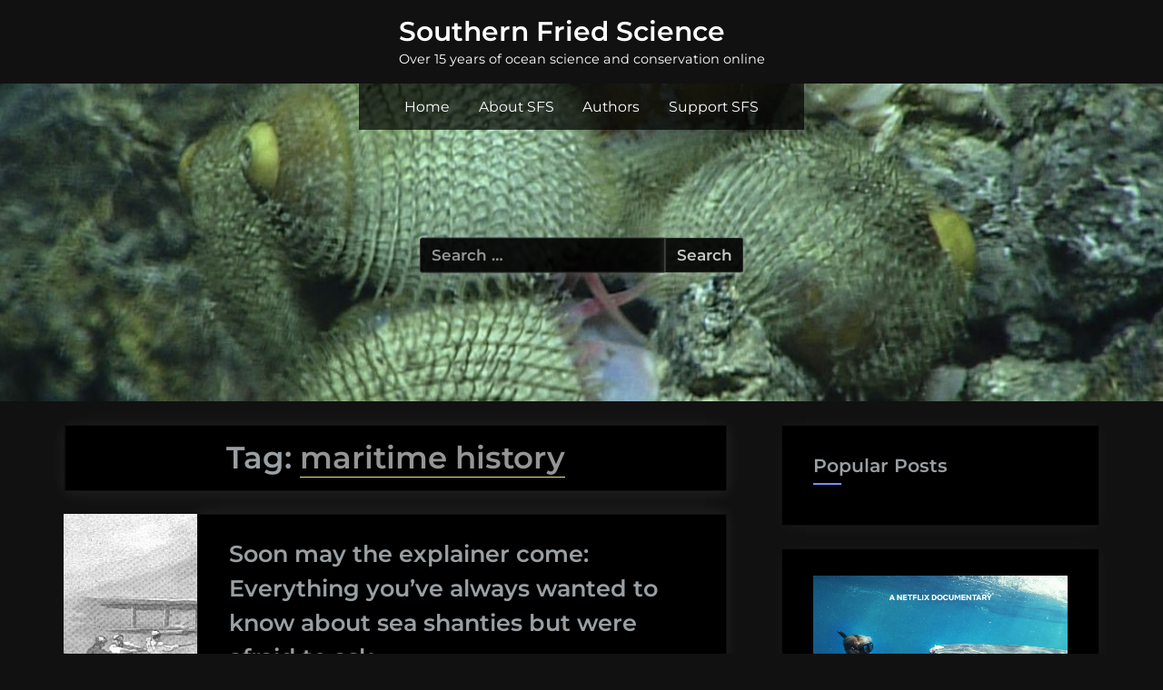

--- FILE ---
content_type: text/html; charset=UTF-8
request_url: https://www.southernfriedscience.com/tag/maritime-history/
body_size: 63580
content:
<!DOCTYPE html>
<html lang="en-US">
<head>
	<meta charset="UTF-8">
	<meta name="viewport" content="width=device-width, initial-scale=1.0">
	<link rel="profile" href="https://gmpg.org/xfn/11">
	<title>maritime history &#8211; Southern Fried Science</title>
<meta name='robots' content='max-image-preview:large' />
<link rel='dns-prefetch' href='//stats.wp.com' />
<link rel="alternate" type="application/rss+xml" title="Southern Fried Science &raquo; Feed" href="https://www.southernfriedscience.com/feed/" />
<link rel="alternate" type="application/rss+xml" title="Southern Fried Science &raquo; Comments Feed" href="https://www.southernfriedscience.com/comments/feed/" />
<link rel="alternate" type="application/rss+xml" title="Southern Fried Science &raquo; maritime history Tag Feed" href="https://www.southernfriedscience.com/tag/maritime-history/feed/" />
<style id='wp-img-auto-sizes-contain-inline-css'>
img:is([sizes=auto i],[sizes^="auto," i]){contain-intrinsic-size:3000px 1500px}
/*# sourceURL=wp-img-auto-sizes-contain-inline-css */
</style>
<style id='wp-emoji-styles-inline-css'>

	img.wp-smiley, img.emoji {
		display: inline !important;
		border: none !important;
		box-shadow: none !important;
		height: 1em !important;
		width: 1em !important;
		margin: 0 0.07em !important;
		vertical-align: -0.1em !important;
		background: none !important;
		padding: 0 !important;
	}
/*# sourceURL=wp-emoji-styles-inline-css */
</style>
<style id='wp-block-library-inline-css'>
:root{--wp-block-synced-color:#7a00df;--wp-block-synced-color--rgb:122,0,223;--wp-bound-block-color:var(--wp-block-synced-color);--wp-editor-canvas-background:#ddd;--wp-admin-theme-color:#007cba;--wp-admin-theme-color--rgb:0,124,186;--wp-admin-theme-color-darker-10:#006ba1;--wp-admin-theme-color-darker-10--rgb:0,107,160.5;--wp-admin-theme-color-darker-20:#005a87;--wp-admin-theme-color-darker-20--rgb:0,90,135;--wp-admin-border-width-focus:2px}@media (min-resolution:192dpi){:root{--wp-admin-border-width-focus:1.5px}}.wp-element-button{cursor:pointer}:root .has-very-light-gray-background-color{background-color:#eee}:root .has-very-dark-gray-background-color{background-color:#313131}:root .has-very-light-gray-color{color:#eee}:root .has-very-dark-gray-color{color:#313131}:root .has-vivid-green-cyan-to-vivid-cyan-blue-gradient-background{background:linear-gradient(135deg,#00d084,#0693e3)}:root .has-purple-crush-gradient-background{background:linear-gradient(135deg,#34e2e4,#4721fb 50%,#ab1dfe)}:root .has-hazy-dawn-gradient-background{background:linear-gradient(135deg,#faaca8,#dad0ec)}:root .has-subdued-olive-gradient-background{background:linear-gradient(135deg,#fafae1,#67a671)}:root .has-atomic-cream-gradient-background{background:linear-gradient(135deg,#fdd79a,#004a59)}:root .has-nightshade-gradient-background{background:linear-gradient(135deg,#330968,#31cdcf)}:root .has-midnight-gradient-background{background:linear-gradient(135deg,#020381,#2874fc)}:root{--wp--preset--font-size--normal:16px;--wp--preset--font-size--huge:42px}.has-regular-font-size{font-size:1em}.has-larger-font-size{font-size:2.625em}.has-normal-font-size{font-size:var(--wp--preset--font-size--normal)}.has-huge-font-size{font-size:var(--wp--preset--font-size--huge)}.has-text-align-center{text-align:center}.has-text-align-left{text-align:left}.has-text-align-right{text-align:right}.has-fit-text{white-space:nowrap!important}#end-resizable-editor-section{display:none}.aligncenter{clear:both}.items-justified-left{justify-content:flex-start}.items-justified-center{justify-content:center}.items-justified-right{justify-content:flex-end}.items-justified-space-between{justify-content:space-between}.screen-reader-text{border:0;clip-path:inset(50%);height:1px;margin:-1px;overflow:hidden;padding:0;position:absolute;width:1px;word-wrap:normal!important}.screen-reader-text:focus{background-color:#ddd;clip-path:none;color:#444;display:block;font-size:1em;height:auto;left:5px;line-height:normal;padding:15px 23px 14px;text-decoration:none;top:5px;width:auto;z-index:100000}html :where(.has-border-color){border-style:solid}html :where([style*=border-top-color]){border-top-style:solid}html :where([style*=border-right-color]){border-right-style:solid}html :where([style*=border-bottom-color]){border-bottom-style:solid}html :where([style*=border-left-color]){border-left-style:solid}html :where([style*=border-width]){border-style:solid}html :where([style*=border-top-width]){border-top-style:solid}html :where([style*=border-right-width]){border-right-style:solid}html :where([style*=border-bottom-width]){border-bottom-style:solid}html :where([style*=border-left-width]){border-left-style:solid}html :where(img[class*=wp-image-]){height:auto;max-width:100%}:where(figure){margin:0 0 1em}html :where(.is-position-sticky){--wp-admin--admin-bar--position-offset:var(--wp-admin--admin-bar--height,0px)}@media screen and (max-width:600px){html :where(.is-position-sticky){--wp-admin--admin-bar--position-offset:0px}}

/*# sourceURL=wp-block-library-inline-css */
</style><style id='wp-block-heading-inline-css'>
h1:where(.wp-block-heading).has-background,h2:where(.wp-block-heading).has-background,h3:where(.wp-block-heading).has-background,h4:where(.wp-block-heading).has-background,h5:where(.wp-block-heading).has-background,h6:where(.wp-block-heading).has-background{padding:1.25em 2.375em}h1.has-text-align-left[style*=writing-mode]:where([style*=vertical-lr]),h1.has-text-align-right[style*=writing-mode]:where([style*=vertical-rl]),h2.has-text-align-left[style*=writing-mode]:where([style*=vertical-lr]),h2.has-text-align-right[style*=writing-mode]:where([style*=vertical-rl]),h3.has-text-align-left[style*=writing-mode]:where([style*=vertical-lr]),h3.has-text-align-right[style*=writing-mode]:where([style*=vertical-rl]),h4.has-text-align-left[style*=writing-mode]:where([style*=vertical-lr]),h4.has-text-align-right[style*=writing-mode]:where([style*=vertical-rl]),h5.has-text-align-left[style*=writing-mode]:where([style*=vertical-lr]),h5.has-text-align-right[style*=writing-mode]:where([style*=vertical-rl]),h6.has-text-align-left[style*=writing-mode]:where([style*=vertical-lr]),h6.has-text-align-right[style*=writing-mode]:where([style*=vertical-rl]){rotate:180deg}
/*# sourceURL=https://www.southernfriedscience.com/wp-includes/blocks/heading/style.min.css */
</style>
<style id='wp-block-image-inline-css'>
.wp-block-image>a,.wp-block-image>figure>a{display:inline-block}.wp-block-image img{box-sizing:border-box;height:auto;max-width:100%;vertical-align:bottom}@media not (prefers-reduced-motion){.wp-block-image img.hide{visibility:hidden}.wp-block-image img.show{animation:show-content-image .4s}}.wp-block-image[style*=border-radius] img,.wp-block-image[style*=border-radius]>a{border-radius:inherit}.wp-block-image.has-custom-border img{box-sizing:border-box}.wp-block-image.aligncenter{text-align:center}.wp-block-image.alignfull>a,.wp-block-image.alignwide>a{width:100%}.wp-block-image.alignfull img,.wp-block-image.alignwide img{height:auto;width:100%}.wp-block-image .aligncenter,.wp-block-image .alignleft,.wp-block-image .alignright,.wp-block-image.aligncenter,.wp-block-image.alignleft,.wp-block-image.alignright{display:table}.wp-block-image .aligncenter>figcaption,.wp-block-image .alignleft>figcaption,.wp-block-image .alignright>figcaption,.wp-block-image.aligncenter>figcaption,.wp-block-image.alignleft>figcaption,.wp-block-image.alignright>figcaption{caption-side:bottom;display:table-caption}.wp-block-image .alignleft{float:left;margin:.5em 1em .5em 0}.wp-block-image .alignright{float:right;margin:.5em 0 .5em 1em}.wp-block-image .aligncenter{margin-left:auto;margin-right:auto}.wp-block-image :where(figcaption){margin-bottom:1em;margin-top:.5em}.wp-block-image.is-style-circle-mask img{border-radius:9999px}@supports ((-webkit-mask-image:none) or (mask-image:none)) or (-webkit-mask-image:none){.wp-block-image.is-style-circle-mask img{border-radius:0;-webkit-mask-image:url('data:image/svg+xml;utf8,<svg viewBox="0 0 100 100" xmlns="http://www.w3.org/2000/svg"><circle cx="50" cy="50" r="50"/></svg>');mask-image:url('data:image/svg+xml;utf8,<svg viewBox="0 0 100 100" xmlns="http://www.w3.org/2000/svg"><circle cx="50" cy="50" r="50"/></svg>');mask-mode:alpha;-webkit-mask-position:center;mask-position:center;-webkit-mask-repeat:no-repeat;mask-repeat:no-repeat;-webkit-mask-size:contain;mask-size:contain}}:root :where(.wp-block-image.is-style-rounded img,.wp-block-image .is-style-rounded img){border-radius:9999px}.wp-block-image figure{margin:0}.wp-lightbox-container{display:flex;flex-direction:column;position:relative}.wp-lightbox-container img{cursor:zoom-in}.wp-lightbox-container img:hover+button{opacity:1}.wp-lightbox-container button{align-items:center;backdrop-filter:blur(16px) saturate(180%);background-color:#5a5a5a40;border:none;border-radius:4px;cursor:zoom-in;display:flex;height:20px;justify-content:center;opacity:0;padding:0;position:absolute;right:16px;text-align:center;top:16px;width:20px;z-index:100}@media not (prefers-reduced-motion){.wp-lightbox-container button{transition:opacity .2s ease}}.wp-lightbox-container button:focus-visible{outline:3px auto #5a5a5a40;outline:3px auto -webkit-focus-ring-color;outline-offset:3px}.wp-lightbox-container button:hover{cursor:pointer;opacity:1}.wp-lightbox-container button:focus{opacity:1}.wp-lightbox-container button:focus,.wp-lightbox-container button:hover,.wp-lightbox-container button:not(:hover):not(:active):not(.has-background){background-color:#5a5a5a40;border:none}.wp-lightbox-overlay{box-sizing:border-box;cursor:zoom-out;height:100vh;left:0;overflow:hidden;position:fixed;top:0;visibility:hidden;width:100%;z-index:100000}.wp-lightbox-overlay .close-button{align-items:center;cursor:pointer;display:flex;justify-content:center;min-height:40px;min-width:40px;padding:0;position:absolute;right:calc(env(safe-area-inset-right) + 16px);top:calc(env(safe-area-inset-top) + 16px);z-index:5000000}.wp-lightbox-overlay .close-button:focus,.wp-lightbox-overlay .close-button:hover,.wp-lightbox-overlay .close-button:not(:hover):not(:active):not(.has-background){background:none;border:none}.wp-lightbox-overlay .lightbox-image-container{height:var(--wp--lightbox-container-height);left:50%;overflow:hidden;position:absolute;top:50%;transform:translate(-50%,-50%);transform-origin:top left;width:var(--wp--lightbox-container-width);z-index:9999999999}.wp-lightbox-overlay .wp-block-image{align-items:center;box-sizing:border-box;display:flex;height:100%;justify-content:center;margin:0;position:relative;transform-origin:0 0;width:100%;z-index:3000000}.wp-lightbox-overlay .wp-block-image img{height:var(--wp--lightbox-image-height);min-height:var(--wp--lightbox-image-height);min-width:var(--wp--lightbox-image-width);width:var(--wp--lightbox-image-width)}.wp-lightbox-overlay .wp-block-image figcaption{display:none}.wp-lightbox-overlay button{background:none;border:none}.wp-lightbox-overlay .scrim{background-color:#fff;height:100%;opacity:.9;position:absolute;width:100%;z-index:2000000}.wp-lightbox-overlay.active{visibility:visible}@media not (prefers-reduced-motion){.wp-lightbox-overlay.active{animation:turn-on-visibility .25s both}.wp-lightbox-overlay.active img{animation:turn-on-visibility .35s both}.wp-lightbox-overlay.show-closing-animation:not(.active){animation:turn-off-visibility .35s both}.wp-lightbox-overlay.show-closing-animation:not(.active) img{animation:turn-off-visibility .25s both}.wp-lightbox-overlay.zoom.active{animation:none;opacity:1;visibility:visible}.wp-lightbox-overlay.zoom.active .lightbox-image-container{animation:lightbox-zoom-in .4s}.wp-lightbox-overlay.zoom.active .lightbox-image-container img{animation:none}.wp-lightbox-overlay.zoom.active .scrim{animation:turn-on-visibility .4s forwards}.wp-lightbox-overlay.zoom.show-closing-animation:not(.active){animation:none}.wp-lightbox-overlay.zoom.show-closing-animation:not(.active) .lightbox-image-container{animation:lightbox-zoom-out .4s}.wp-lightbox-overlay.zoom.show-closing-animation:not(.active) .lightbox-image-container img{animation:none}.wp-lightbox-overlay.zoom.show-closing-animation:not(.active) .scrim{animation:turn-off-visibility .4s forwards}}@keyframes show-content-image{0%{visibility:hidden}99%{visibility:hidden}to{visibility:visible}}@keyframes turn-on-visibility{0%{opacity:0}to{opacity:1}}@keyframes turn-off-visibility{0%{opacity:1;visibility:visible}99%{opacity:0;visibility:visible}to{opacity:0;visibility:hidden}}@keyframes lightbox-zoom-in{0%{transform:translate(calc((-100vw + var(--wp--lightbox-scrollbar-width))/2 + var(--wp--lightbox-initial-left-position)),calc(-50vh + var(--wp--lightbox-initial-top-position))) scale(var(--wp--lightbox-scale))}to{transform:translate(-50%,-50%) scale(1)}}@keyframes lightbox-zoom-out{0%{transform:translate(-50%,-50%) scale(1);visibility:visible}99%{visibility:visible}to{transform:translate(calc((-100vw + var(--wp--lightbox-scrollbar-width))/2 + var(--wp--lightbox-initial-left-position)),calc(-50vh + var(--wp--lightbox-initial-top-position))) scale(var(--wp--lightbox-scale));visibility:hidden}}
/*# sourceURL=https://www.southernfriedscience.com/wp-includes/blocks/image/style.min.css */
</style>
<style id='wp-block-paragraph-inline-css'>
.is-small-text{font-size:.875em}.is-regular-text{font-size:1em}.is-large-text{font-size:2.25em}.is-larger-text{font-size:3em}.has-drop-cap:not(:focus):first-letter{float:left;font-size:8.4em;font-style:normal;font-weight:100;line-height:.68;margin:.05em .1em 0 0;text-transform:uppercase}body.rtl .has-drop-cap:not(:focus):first-letter{float:none;margin-left:.1em}p.has-drop-cap.has-background{overflow:hidden}:root :where(p.has-background){padding:1.25em 2.375em}:where(p.has-text-color:not(.has-link-color)) a{color:inherit}p.has-text-align-left[style*="writing-mode:vertical-lr"],p.has-text-align-right[style*="writing-mode:vertical-rl"]{rotate:180deg}
/*# sourceURL=https://www.southernfriedscience.com/wp-includes/blocks/paragraph/style.min.css */
</style>
<style id='global-styles-inline-css'>
:root{--wp--preset--aspect-ratio--square: 1;--wp--preset--aspect-ratio--4-3: 4/3;--wp--preset--aspect-ratio--3-4: 3/4;--wp--preset--aspect-ratio--3-2: 3/2;--wp--preset--aspect-ratio--2-3: 2/3;--wp--preset--aspect-ratio--16-9: 16/9;--wp--preset--aspect-ratio--9-16: 9/16;--wp--preset--color--black: #000000;--wp--preset--color--cyan-bluish-gray: #abb8c3;--wp--preset--color--white: #ffffff;--wp--preset--color--pale-pink: #f78da7;--wp--preset--color--vivid-red: #cf2e2e;--wp--preset--color--luminous-vivid-orange: #ff6900;--wp--preset--color--luminous-vivid-amber: #fcb900;--wp--preset--color--light-green-cyan: #7bdcb5;--wp--preset--color--vivid-green-cyan: #00d084;--wp--preset--color--pale-cyan-blue: #8ed1fc;--wp--preset--color--vivid-cyan-blue: #0693e3;--wp--preset--color--vivid-purple: #9b51e0;--wp--preset--gradient--vivid-cyan-blue-to-vivid-purple: linear-gradient(135deg,rgb(6,147,227) 0%,rgb(155,81,224) 100%);--wp--preset--gradient--light-green-cyan-to-vivid-green-cyan: linear-gradient(135deg,rgb(122,220,180) 0%,rgb(0,208,130) 100%);--wp--preset--gradient--luminous-vivid-amber-to-luminous-vivid-orange: linear-gradient(135deg,rgb(252,185,0) 0%,rgb(255,105,0) 100%);--wp--preset--gradient--luminous-vivid-orange-to-vivid-red: linear-gradient(135deg,rgb(255,105,0) 0%,rgb(207,46,46) 100%);--wp--preset--gradient--very-light-gray-to-cyan-bluish-gray: linear-gradient(135deg,rgb(238,238,238) 0%,rgb(169,184,195) 100%);--wp--preset--gradient--cool-to-warm-spectrum: linear-gradient(135deg,rgb(74,234,220) 0%,rgb(151,120,209) 20%,rgb(207,42,186) 40%,rgb(238,44,130) 60%,rgb(251,105,98) 80%,rgb(254,248,76) 100%);--wp--preset--gradient--blush-light-purple: linear-gradient(135deg,rgb(255,206,236) 0%,rgb(152,150,240) 100%);--wp--preset--gradient--blush-bordeaux: linear-gradient(135deg,rgb(254,205,165) 0%,rgb(254,45,45) 50%,rgb(107,0,62) 100%);--wp--preset--gradient--luminous-dusk: linear-gradient(135deg,rgb(255,203,112) 0%,rgb(199,81,192) 50%,rgb(65,88,208) 100%);--wp--preset--gradient--pale-ocean: linear-gradient(135deg,rgb(255,245,203) 0%,rgb(182,227,212) 50%,rgb(51,167,181) 100%);--wp--preset--gradient--electric-grass: linear-gradient(135deg,rgb(202,248,128) 0%,rgb(113,206,126) 100%);--wp--preset--gradient--midnight: linear-gradient(135deg,rgb(2,3,129) 0%,rgb(40,116,252) 100%);--wp--preset--font-size--small: 13px;--wp--preset--font-size--medium: 20px;--wp--preset--font-size--large: 36px;--wp--preset--font-size--x-large: 42px;--wp--preset--spacing--20: 0.44rem;--wp--preset--spacing--30: 0.67rem;--wp--preset--spacing--40: 1rem;--wp--preset--spacing--50: 1.5rem;--wp--preset--spacing--60: 2.25rem;--wp--preset--spacing--70: 3.38rem;--wp--preset--spacing--80: 5.06rem;--wp--preset--shadow--natural: 6px 6px 9px rgba(0, 0, 0, 0.2);--wp--preset--shadow--deep: 12px 12px 50px rgba(0, 0, 0, 0.4);--wp--preset--shadow--sharp: 6px 6px 0px rgba(0, 0, 0, 0.2);--wp--preset--shadow--outlined: 6px 6px 0px -3px rgb(255, 255, 255), 6px 6px rgb(0, 0, 0);--wp--preset--shadow--crisp: 6px 6px 0px rgb(0, 0, 0);}:where(.is-layout-flex){gap: 0.5em;}:where(.is-layout-grid){gap: 0.5em;}body .is-layout-flex{display: flex;}.is-layout-flex{flex-wrap: wrap;align-items: center;}.is-layout-flex > :is(*, div){margin: 0;}body .is-layout-grid{display: grid;}.is-layout-grid > :is(*, div){margin: 0;}:where(.wp-block-columns.is-layout-flex){gap: 2em;}:where(.wp-block-columns.is-layout-grid){gap: 2em;}:where(.wp-block-post-template.is-layout-flex){gap: 1.25em;}:where(.wp-block-post-template.is-layout-grid){gap: 1.25em;}.has-black-color{color: var(--wp--preset--color--black) !important;}.has-cyan-bluish-gray-color{color: var(--wp--preset--color--cyan-bluish-gray) !important;}.has-white-color{color: var(--wp--preset--color--white) !important;}.has-pale-pink-color{color: var(--wp--preset--color--pale-pink) !important;}.has-vivid-red-color{color: var(--wp--preset--color--vivid-red) !important;}.has-luminous-vivid-orange-color{color: var(--wp--preset--color--luminous-vivid-orange) !important;}.has-luminous-vivid-amber-color{color: var(--wp--preset--color--luminous-vivid-amber) !important;}.has-light-green-cyan-color{color: var(--wp--preset--color--light-green-cyan) !important;}.has-vivid-green-cyan-color{color: var(--wp--preset--color--vivid-green-cyan) !important;}.has-pale-cyan-blue-color{color: var(--wp--preset--color--pale-cyan-blue) !important;}.has-vivid-cyan-blue-color{color: var(--wp--preset--color--vivid-cyan-blue) !important;}.has-vivid-purple-color{color: var(--wp--preset--color--vivid-purple) !important;}.has-black-background-color{background-color: var(--wp--preset--color--black) !important;}.has-cyan-bluish-gray-background-color{background-color: var(--wp--preset--color--cyan-bluish-gray) !important;}.has-white-background-color{background-color: var(--wp--preset--color--white) !important;}.has-pale-pink-background-color{background-color: var(--wp--preset--color--pale-pink) !important;}.has-vivid-red-background-color{background-color: var(--wp--preset--color--vivid-red) !important;}.has-luminous-vivid-orange-background-color{background-color: var(--wp--preset--color--luminous-vivid-orange) !important;}.has-luminous-vivid-amber-background-color{background-color: var(--wp--preset--color--luminous-vivid-amber) !important;}.has-light-green-cyan-background-color{background-color: var(--wp--preset--color--light-green-cyan) !important;}.has-vivid-green-cyan-background-color{background-color: var(--wp--preset--color--vivid-green-cyan) !important;}.has-pale-cyan-blue-background-color{background-color: var(--wp--preset--color--pale-cyan-blue) !important;}.has-vivid-cyan-blue-background-color{background-color: var(--wp--preset--color--vivid-cyan-blue) !important;}.has-vivid-purple-background-color{background-color: var(--wp--preset--color--vivid-purple) !important;}.has-black-border-color{border-color: var(--wp--preset--color--black) !important;}.has-cyan-bluish-gray-border-color{border-color: var(--wp--preset--color--cyan-bluish-gray) !important;}.has-white-border-color{border-color: var(--wp--preset--color--white) !important;}.has-pale-pink-border-color{border-color: var(--wp--preset--color--pale-pink) !important;}.has-vivid-red-border-color{border-color: var(--wp--preset--color--vivid-red) !important;}.has-luminous-vivid-orange-border-color{border-color: var(--wp--preset--color--luminous-vivid-orange) !important;}.has-luminous-vivid-amber-border-color{border-color: var(--wp--preset--color--luminous-vivid-amber) !important;}.has-light-green-cyan-border-color{border-color: var(--wp--preset--color--light-green-cyan) !important;}.has-vivid-green-cyan-border-color{border-color: var(--wp--preset--color--vivid-green-cyan) !important;}.has-pale-cyan-blue-border-color{border-color: var(--wp--preset--color--pale-cyan-blue) !important;}.has-vivid-cyan-blue-border-color{border-color: var(--wp--preset--color--vivid-cyan-blue) !important;}.has-vivid-purple-border-color{border-color: var(--wp--preset--color--vivid-purple) !important;}.has-vivid-cyan-blue-to-vivid-purple-gradient-background{background: var(--wp--preset--gradient--vivid-cyan-blue-to-vivid-purple) !important;}.has-light-green-cyan-to-vivid-green-cyan-gradient-background{background: var(--wp--preset--gradient--light-green-cyan-to-vivid-green-cyan) !important;}.has-luminous-vivid-amber-to-luminous-vivid-orange-gradient-background{background: var(--wp--preset--gradient--luminous-vivid-amber-to-luminous-vivid-orange) !important;}.has-luminous-vivid-orange-to-vivid-red-gradient-background{background: var(--wp--preset--gradient--luminous-vivid-orange-to-vivid-red) !important;}.has-very-light-gray-to-cyan-bluish-gray-gradient-background{background: var(--wp--preset--gradient--very-light-gray-to-cyan-bluish-gray) !important;}.has-cool-to-warm-spectrum-gradient-background{background: var(--wp--preset--gradient--cool-to-warm-spectrum) !important;}.has-blush-light-purple-gradient-background{background: var(--wp--preset--gradient--blush-light-purple) !important;}.has-blush-bordeaux-gradient-background{background: var(--wp--preset--gradient--blush-bordeaux) !important;}.has-luminous-dusk-gradient-background{background: var(--wp--preset--gradient--luminous-dusk) !important;}.has-pale-ocean-gradient-background{background: var(--wp--preset--gradient--pale-ocean) !important;}.has-electric-grass-gradient-background{background: var(--wp--preset--gradient--electric-grass) !important;}.has-midnight-gradient-background{background: var(--wp--preset--gradient--midnight) !important;}.has-small-font-size{font-size: var(--wp--preset--font-size--small) !important;}.has-medium-font-size{font-size: var(--wp--preset--font-size--medium) !important;}.has-large-font-size{font-size: var(--wp--preset--font-size--large) !important;}.has-x-large-font-size{font-size: var(--wp--preset--font-size--x-large) !important;}
/*# sourceURL=global-styles-inline-css */
</style>

<style id='classic-theme-styles-inline-css'>
/*! This file is auto-generated */
.wp-block-button__link{color:#fff;background-color:#32373c;border-radius:9999px;box-shadow:none;text-decoration:none;padding:calc(.667em + 2px) calc(1.333em + 2px);font-size:1.125em}.wp-block-file__button{background:#32373c;color:#fff;text-decoration:none}
/*# sourceURL=/wp-includes/css/classic-themes.min.css */
</style>
<link rel='stylesheet' id='b-blocks-style-css' href='https://www.southernfriedscience.com/wp-content/plugins/b-blocks/build/script.css?ver=2.0.25' media='all' />
<link rel='stylesheet' id='bBlocks-cursor-css' href='https://www.southernfriedscience.com/wp-content/plugins/b-blocks/build/cursor/cursor.css?ver=2.0.25' media='all' />
<link rel='stylesheet' id='wptu-front-style-css' href='https://www.southernfriedscience.com/wp-content/plugins/ticker-ultimate/assets/css/wptu-front.css?ver=1.7.6' media='all' />
<link rel='stylesheet' id='oceanly-fonts-css' href='https://www.southernfriedscience.com/wp-content/fonts/904f32e8669235d5afd5779aba08b5be.css' media='all' />
<link rel='stylesheet' id='oceanly-style-css' href='https://www.southernfriedscience.com/wp-content/themes/oceanly-premium/style.min.css?ver=2.5.5' media='all' />
<style id='oceanly-style-inline-css'>
.site-hero-header{background-color:#111111;}.site-header-topbar{background-color:#111111;}.site-header-branding{background-color:#111111;}.site-title a,.site-title a:active,.site-title a:focus,.site-title a:hover{color:#ffffff;}.site-description{color:#ffffff;}.main-navigation ul{background-color:rgba(0,0,0,0.7);}.main-navigation a,.main-navigation a:active,.main-navigation a:focus,.main-navigation a:hover,.main-navigation-arrow-btn{color:#ffffff;}.main-navigation ul li,.main-navigation ul ul li{border-top-color:rgba(255,255,255,0.25);}.site-hero-header .breadcrumbs{background-color:rgba(0,0,0,0.65);}.site-hero-header .breadcrumbs a,.site-hero-header .breadcrumbs a:active,.site-hero-header .breadcrumbs a:focus,.site-hero-header .breadcrumbs a:hover,.site-hero-header .breadcrumbs ul{color:#ffffff;}.site-hero-header .breadcrumbs .trail-end{color:#ffffff;}a,.sticky.post .header-thumbnail-wrap > .svg-icon,.entry-header .entry-title a:hover,.entry-header .entry-title a:focus,.entry-header .entry-title a:active,.comment-meta .comment-author .fn a:hover,.comment-meta .comment-author .fn a:focus,.comment-meta .comment-author .fn a:active,.social-navigation a .svg-icon,.ol-card-title a:active,.ol-card-title a:focus,.ol-card-title a:hover{color:#768dff;}.sticky.post.has-post-thumbnail .header-thumbnail-wrap .entry-header::after,.sticky.post .header-thumbnail-wrap::after,.tag-links a:hover,.tag-links a:focus,.tag-links a:active,.navigation .nav-links .current,.navigation .nav-links a:hover,.navigation .nav-links a:focus,.navigation .nav-links a:active,.navigation.post-navigation .nav-links a:hover,.navigation.post-navigation .nav-links a:focus,.navigation.post-navigation .nav-links a:active,.widget-title::after,.widget_block h1:first-child::after,.widget_block h2:first-child::after,.widget_block h3:first-child::after,.wp-block-tag-cloud a:hover,.wp-block-tag-cloud a:focus,.wp-block-tag-cloud a:active,.widget .tagcloud a:hover,.widget .tagcloud a:focus,.widget .tagcloud a:active,.social-navigation a:hover .svg-icon,.social-navigation a:focus .svg-icon,.social-navigation a:active .svg-icon,.back-to-top:hover,.back-to-top:focus{background-color:#768dff;}.sticky.post .header-thumbnail-wrap,.comment-list .comment.bypostauthor > .comment-body,.page-title{border-left-color:#768dff;}.ol-card-title a::after{border-bottom-color:#768dff;}.back-to-top:focus{box-shadow:0px 0px 5px #768dff;}.footer-widgets{background-color:#313131;}.featured-posts-wrap .ol-card-title{font-weight:600;}.ol-related-posts .ol-card-title{font-weight:600;}
body,button,input,select,optgroup,textarea{font-family:'Montserrat',serif;}h1,h2,h3,h4,h5,h6,.site-title{font-family:'Montserrat',sans-serif;}
.tag-links, .comments-link { clip: rect(1px, 1px, 1px, 1px); height: 1px; position: absolute; overflow: hidden; width: 1px; }
/*# sourceURL=oceanly-style-inline-css */
</style>
<link rel='stylesheet' id='oceanly-dark-css' href='https://www.southernfriedscience.com/wp-content/themes/oceanly-premium/inc/dark.min.css?ver=2.5.5' media='all' />
<script src="https://www.southernfriedscience.com/wp-includes/js/jquery/jquery.min.js?ver=3.7.1" id="jquery-core-js"></script>
<script src="https://www.southernfriedscience.com/wp-includes/js/jquery/jquery-migrate.min.js?ver=3.4.1" id="jquery-migrate-js"></script>
<link rel="https://api.w.org/" href="https://www.southernfriedscience.com/wp-json/" /><link rel="alternate" title="JSON" type="application/json" href="https://www.southernfriedscience.com/wp-json/wp/v2/tags/5899" /><link rel="EditURI" type="application/rsd+xml" title="RSD" href="https://www.southernfriedscience.com/xmlrpc.php?rsd" />
<meta name="generator" content="WordPress 6.9" />
	<style>img#wpstats{display:none}</style>
		<style id="custom-background-css">
body.custom-background { background-color: #111111; }
</style>
	
<!-- Jetpack Open Graph Tags -->
<meta property="og:type" content="website" />
<meta property="og:title" content="maritime history &#8211; Southern Fried Science" />
<meta property="og:url" content="https://www.southernfriedscience.com/tag/maritime-history/" />
<meta property="og:site_name" content="Southern Fried Science" />
<meta property="og:image" content="https://s0.wp.com/i/blank.jpg" />
<meta property="og:image:width" content="200" />
<meta property="og:image:height" content="200" />
<meta property="og:image:alt" content="" />
<meta property="og:locale" content="en_US" />

<!-- End Jetpack Open Graph Tags -->
<link rel="icon" href="https://www.southernfriedscience.com/wp-content/uploads/2013/10/SlantedGam100x100.png" sizes="32x32" />
<link rel="icon" href="https://www.southernfriedscience.com/wp-content/uploads/2013/10/SlantedGam100x100.png" sizes="192x192" />
<link rel="apple-touch-icon" href="https://www.southernfriedscience.com/wp-content/uploads/2013/10/SlantedGam100x100.png" />
<meta name="msapplication-TileImage" content="https://www.southernfriedscience.com/wp-content/uploads/2013/10/SlantedGam100x100.png" />
<style id='jetpack-block-top-posts-inline-css'>
.wp-block-jetpack-top-posts{margin-bottom:1.5em}.wp-block-jetpack-top-posts img{width:100%}.wp-block-jetpack-top-posts span{display:block;word-wrap:break-word}.wp-block-jetpack-top-posts.is-list-layout .jetpack-top-posts-item{margin-bottom:1.5em}.wp-block-jetpack-top-posts.is-grid-layout .jetpack-top-posts-wrapper{align-items:flex-start;display:grid;gap:16px 12px;grid:auto/repeat(6,1fr)}@media only screen and (max-width:600px){.wp-block-jetpack-top-posts.is-grid-layout .jetpack-top-posts-wrapper{display:block}.wp-block-jetpack-top-posts.is-grid-layout .jetpack-top-posts-wrapper .jetpack-top-posts-mock-thumbnail{display:none}.wp-block-jetpack-top-posts.is-grid-layout .jetpack-top-posts-wrapper .jetpack-top-posts-item{margin-bottom:1.5em}}.wp-block-jetpack-top-posts.is-grid-layout .jetpack-top-posts-mock-thumbnail{background-color:#f0f0f0;height:0;padding-bottom:75%;position:relative;width:100%}.wp-block-jetpack-top-posts.is-grid-layout .jetpack-top-posts-thumbnail{aspect-ratio:4/3;height:auto;max-width:100%;object-fit:cover}.wp-block-jetpack-top-posts.is-grid-layout .jetpack-top-posts-item{grid-column:span 2}.wp-block-jetpack-top-posts.is-grid-layout[data-item-count="2"] .jetpack-top-posts-item,.wp-block-jetpack-top-posts.is-grid-layout[data-item-count="4"] .jetpack-top-posts-item,.wp-block-jetpack-top-posts.is-grid-layout[data-item-count="5"] .jetpack-top-posts-item:nth-child(5n),.wp-block-jetpack-top-posts.is-grid-layout[data-item-count="5"] .jetpack-top-posts-item:nth-child(5n-1),.wp-block-jetpack-top-posts.is-grid-layout[data-item-count="7"] .jetpack-top-posts-item:nth-child(5n),.wp-block-jetpack-top-posts.is-grid-layout[data-item-count="7"] .jetpack-top-posts-item:nth-child(5n-1),.wp-block-jetpack-top-posts.is-grid-layout[data-item-count="7"] .jetpack-top-posts-item:nth-child(7n),.wp-block-jetpack-top-posts.is-grid-layout[data-item-count="7"] .jetpack-top-posts-item:nth-child(7n-1){grid-column:span 3}
/*# sourceURL=https://www.southernfriedscience.com/wp-content/plugins/jetpack/_inc/blocks/top-posts/view.css?minify=false */
</style>
</head>
<body class="archive tag tag-maritime-history tag-5899 custom-background wp-embed-responsive wp-theme-oceanly-premium hfeed full-width-no-sidebar tags-hidden comment-hidden">

<div id="page" class="site">
	<a class="skip-link screen-reader-text" href="#content">Skip to content</a>

	<header id="masthead" class="site-header">
		
<div class="site-header-branding">
	<div class="site-branding-wrap c-wrap">

		<div class="site-branding site-branding--sm-center site-branding--md-center site-branding--sm-logo-top site-branding--md-logo-left site-branding--sm-logo-size-xs site-branding--md-logo-size-xs site-branding--lg-logo-size-md">
						<div class="site-title-desc-wrap">
										<p class="site-title site-title--sm-size-md site-title--md-size-lg"><a href="https://www.southernfriedscience.com/" rel="home">Southern Fried Science</a></p>
											<p class="site-description site-desc--sm-size-md site-desc--md-size-md">Over 15 years of ocean science and conservation online</p>
								</div><!-- .site-title-desc-wrap -->
						</div><!-- .site-branding -->

	</div><!-- .site-branding-wrap -->
</div><!-- .site-header-branding -->
<div class="site-hero-header site-hero-header--sm-h-200 site-hero-header--md-h-250 site-hero-header--lg-h-300 site-hero-header--xl-h-350 site-hero-header--breadcrumbs-right">
		<div class="site-hero-header-image site-hero-header-image--center-center site-hero-header-image--size-cover site-hero-header-image--fixed" style="background-image: url(https://www.southernfriedscience.com/wp-content/uploads/2024/01/cropped-1605hairy-snails-hires-1.jpg);"></div>
	
<div class="site-navigation-wrap c-wrap">

	<nav id="site-navigation" class="main-navigation main-navigation--sm-center main-navigation--md-center submenu--md-open-right submenu--lg-open-right" aria-label="Primary Menu">
		<button class="menu-toggle" aria-controls="primary-menu" aria-expanded="false" aria-label="Toggle Primary Menu">
			<svg class="svg-icon" width="24" height="24" aria-hidden="true" role="img" focusable="false" viewBox="0.0 0 1536.0 2048" xmlns="http://www.w3.org/2000/svg"><path d="M1536,1472v128c0,17.333-6.333,32.333-19,45s-27.667,19-45,19H64c-17.333,0-32.333-6.333-45-19s-19-27.667-19-45v-128  c0-17.333,6.333-32.333,19-45s27.667-19,45-19h1408c17.333,0,32.333,6.333,45,19S1536,1454.667,1536,1472z M1536,960v128  c0,17.333-6.333,32.333-19,45s-27.667,19-45,19H64c-17.333,0-32.333-6.333-45-19s-19-27.667-19-45V960c0-17.333,6.333-32.333,19-45  s27.667-19,45-19h1408c17.333,0,32.333,6.333,45,19S1536,942.667,1536,960z M1536,448v128c0,17.333-6.333,32.333-19,45  s-27.667,19-45,19H64c-17.333,0-32.333-6.333-45-19S0,593.333,0,576V448c0-17.333,6.333-32.333,19-45s27.667-19,45-19h1408  c17.333,0,32.333,6.333,45,19S1536,430.667,1536,448z"></path></svg><svg class="svg-icon" width="24" height="24" aria-hidden="true" role="img" focusable="false" viewBox="110.0 0 1188.0 2048" xmlns="http://www.w3.org/2000/svg"><path d="M1298,1450c0,26.667-9.333,49.333-28,68l-136,136c-18.667,18.667-41.333,28-68,28s-49.333-9.333-68-28l-294-294l-294,294  c-18.667,18.667-41.333,28-68,28s-49.333-9.333-68-28l-136-136c-18.667-18.667-28-41.333-28-68s9.333-49.333,28-68l294-294L138,794  c-18.667-18.667-28-41.333-28-68s9.333-49.333,28-68l136-136c18.667-18.667,41.333-28,68-28s49.333,9.333,68,28l294,294l294-294  c18.667-18.667,41.333-28,68-28s49.333,9.333,68,28l136,136c18.667,18.667,28,41.333,28,68s-9.333,49.333-28,68l-294,294l294,294  C1288.667,1400.667,1298,1423.333,1298,1450z"></path></svg>		</button>
		<div class="menu-frontpage-container"><ul id="primary-menu" class="menu"><li id="menu-item-50684" class="menu-item menu-item-type-custom menu-item-object-custom menu-item-home menu-item-50684"><a href="http://www.southernfriedscience.com">Home</a></li>
<li id="menu-item-50685" class="menu-item menu-item-type-post_type menu-item-object-page menu-item-50685"><a href="https://www.southernfriedscience.com/about-southern-fried-science/">About SFS</a></li>
<li id="menu-item-55098" class="menu-item menu-item-type-post_type menu-item-object-page menu-item-55098"><a href="https://www.southernfriedscience.com/authors-2/">Authors</a></li>
<li id="menu-item-50687" class="menu-item menu-item-type-post_type menu-item-object-page menu-item-50687"><a href="https://www.southernfriedscience.com/support-southern-fried-science/">Support SFS</a></li>
</ul></div>	</nav><!-- #site-navigation -->

</div><!-- .site-navigation-wrap -->

<div class="header-search-form-wrap c-wrap">

	<div class="header-search-form">
		<form role="search" method="get" class="search-form" action="https://www.southernfriedscience.com/">
				<label>
					<span class="screen-reader-text">Search for:</span>
					<input type="search" class="search-field" placeholder="Search &hellip;" value="" name="s" />
				</label>
				<input type="submit" class="search-submit" value="Search" />
			</form>	</div><!-- .header-search-form -->

</div><!-- .header-search-form-wrap -->
</div><!-- .site-hero-header -->
	</header><!-- #masthead -->

	<div id="content" class="site-content">

	<div class="content-sidebar-wrap c-wrap">
		<main id="primary" class="site-main">

					<header class="page-header">
				<h1 class="page-title archive-title">Tag: <span>maritime history</span></h1>			</header><!-- .page-header -->
			
<article id="post-54545" class="archive-content-wrap post-54545 post type-post status-publish format-standard has-post-thumbnail hentry category-featured tag-explainer tag-maritime-history tag-maritime-music tag-music tag-sea-shanty tag-wellerman">
	<div class="header-thumbnail-wrap">
		
<header class="entry-header">
	<h2 class="entry-title"><a href="https://www.southernfriedscience.com/soon-may-the-explainer-come-everything-youve-always-wanted-to-know-about-sea-shanties-but-were-afraid-to-ask/" rel="bookmark">Soon may the explainer come: Everything you’ve always wanted to know about sea shanties but were afraid to ask</a></h2>		<div class="entry-meta">
					<span class="posted-on">
			<svg class="svg-icon" width="24" height="24" aria-hidden="true" role="img" focusable="false" viewBox="0 0 1792 1792" xmlns="http://www.w3.org/2000/svg"><path d="M192 1664h288v-288h-288v288zm352 0h320v-288h-320v288zm-352-352h288v-320h-288v320zm352 0h320v-320h-320v320zm-352-384h288v-288h-288v288zm736 736h320v-288h-320v288zm-384-736h320v-288h-320v288zm768 736h288v-288h-288v288zm-384-352h320v-320h-320v320zm-352-864v-288q0-13-9.5-22.5t-22.5-9.5h-64q-13 0-22.5 9.5t-9.5 22.5v288q0 13 9.5 22.5t22.5 9.5h64q13 0 22.5-9.5t9.5-22.5zm736 864h288v-320h-288v320zm-384-384h320v-288h-320v288zm384 0h288v-288h-288v288zm32-480v-288q0-13-9.5-22.5t-22.5-9.5h-64q-13 0-22.5 9.5t-9.5 22.5v288q0 13 9.5 22.5t22.5 9.5h64q13 0 22.5-9.5t9.5-22.5zm384-64v1280q0 52-38 90t-90 38h-1408q-52 0-90-38t-38-90v-1280q0-52 38-90t90-38h128v-96q0-66 47-113t113-47h64q66 0 113 47t47 113v96h384v-96q0-66 47-113t113-47h64q66 0 113 47t47 113v96h128q52 0 90 38t38 90z"></path></svg>			<a href="https://www.southernfriedscience.com/soon-may-the-explainer-come-everything-youve-always-wanted-to-know-about-sea-shanties-but-were-afraid-to-ask/" rel="bookmark">
				<span class="screen-reader-text">Posted on </span><time class="entry-date published" datetime="2022-11-22T09:32:46-05:00">November 22, 2022</time><time class="updated" datetime="2024-01-08T14:25:31-05:00">January 8, 2024</time>			</a>
		</span>
				<span class="posted-by byline">
			<svg class="svg-icon" width="24" height="24" aria-hidden="true" role="img" focusable="false" viewBox="0.0 0 1408.0 2048" xmlns="http://www.w3.org/2000/svg"><path d="M1408,1533c0,80-24.333,143.167-73,189.5s-113.333,69.5-194,69.5H267c-80.667,0-145.333-23.167-194-69.5S0,1613,0,1533  c0-35.333,1.167-69.833,3.5-103.5s7-70,14-109S33.333,1245.333,44,1212s25-65.833,43-97.5s38.667-58.667,62-81  c23.333-22.333,51.833-40.167,85.5-53.5s70.833-20,111.5-20c6,0,20,7.167,42,21.5s46.833,30.333,74.5,48  c27.667,17.667,63.667,33.667,108,48S659.333,1099,704,1099s89.167-7.167,133.5-21.5s80.333-30.333,108-48  c27.667-17.667,52.5-33.667,74.5-48s36-21.5,42-21.5c40.667,0,77.833,6.667,111.5,20s62.167,31.167,85.5,53.5  c23.333,22.333,44,49.333,62,81s32.333,64.167,43,97.5s19.5,69.5,26.5,108.5s11.667,75.333,14,109S1408,1497.667,1408,1533z   M1088,640c0,106-37.5,196.5-112.5,271.5S810,1024,704,1024s-196.5-37.5-271.5-112.5S320,746,320,640s37.5-196.5,112.5-271.5  S598,256,704,256s196.5,37.5,271.5,112.5S1088,534,1088,640z"></path></svg>			<a href="https://www.southernfriedscience.com/author/whysharksmatter/">
				<span class="screen-reader-text">By </span>David Shiffman			</a>
		</span>
				</div><!-- .entry-meta -->
		</header><!-- .entry-header -->
			<a class="post-thumbnail" href="https://www.southernfriedscience.com/soon-may-the-explainer-come-everything-youve-always-wanted-to-know-about-sea-shanties-but-were-afraid-to-ask/" aria-hidden="true" tabindex="-1">
			<img width="533" height="389" src="https://www.southernfriedscience.com/wp-content/uploads/2022/11/lossless-page1-533px-Halyard_illustration.tiff.png" class="attachment-post-thumbnail size-post-thumbnail wp-post-image" alt="Soon may the explainer come: Everything you’ve always wanted to know about sea shanties but were afraid to ask" decoding="async" fetchpriority="high" srcset="https://www.southernfriedscience.com/wp-content/uploads/2022/11/lossless-page1-533px-Halyard_illustration.tiff.png 533w, https://www.southernfriedscience.com/wp-content/uploads/2022/11/lossless-page1-533px-Halyard_illustration.tiff-300x219.png 300w" sizes="(max-width: 533px) 100vw, 533px" />			</a><!-- .post-thumbnail -->
				</div>

	<div class="content-wrap">
					<span class="cat-links">
				<svg class="svg-icon" width="24" height="24" aria-hidden="true" role="img" focusable="false" viewBox="0 0 1792 1792" xmlns="http://www.w3.org/2000/svg"><path d="M384 448q0-53-37.5-90.5t-90.5-37.5-90.5 37.5-37.5 90.5 37.5 90.5 90.5 37.5 90.5-37.5 37.5-90.5zm1067 576q0 53-37 90l-491 492q-39 37-91 37-53 0-90-37l-715-716q-38-37-64.5-101t-26.5-117v-416q0-52 38-90t90-38h416q53 0 117 26.5t102 64.5l715 714q37 39 37 91zm384 0q0 53-37 90l-491 492q-39 37-91 37-36 0-59-14t-53-45l470-470q37-37 37-90 0-52-37-91l-715-714q-38-38-102-64.5t-117-26.5h224q53 0 117 26.5t102 64.5l715 714q37 39 37 91z"></path></svg><a href="https://www.southernfriedscience.com/category/featured/" rel="category tag">Featured</a>			</span>
			
	<div class="entry-content">
		
<p>The hot new thing on the internet is the latest revival of a centuries-old musical tradition. The humble sea shanty has taken the internet by storm, with remixes of remixes getting millions of views. The phenomenon written up in <strong><a href="https://www.nytimes.com/2021/01/13/style/sea-shanty-tiktok-wellerman.html">The New York Times</a>,</strong> the <strong><a href="https://www.wsj.com/articles/sea-shanty-now-its-yo-ho-ho-and-a-tiktok-duet-11611874703">Wall Street Journal</a></strong>, the <strong><a href="https://www.washingtonpost.com/technology/2021/01/13/sea-shanties-tiktok-nathan-evanss-wellerman/?utm_campaign=wp_main&amp;utm_source=twitter&amp;utm_medium=social">Washington Post</a></strong>, and <strong><a href="https://www.cnn.com/2021/01/15/entertainment/sea-shanty-shanties-wellerman-tiktok-music-trnd/index.html">CNN</a></strong>, and inspired <strong><a href="https://www.youtube.com/watch?v=pVr8tTOkeUU">an SNL skit</a></strong>.</p>



<p> As a marine biologist who learned to sing many of these songs to pass time on research vessels while honoring maritime traditions, I’ve loved watching this style of music spill all over my social media feeds, letting a new generation experience them. (<strong><a href="https://www.youtube.com/watch?v=lcMFSGo08PQ&amp;ab_channel=InternetThings">Watch this man’s skepticism quickly fade to joy as he listens to Wellerman</a></strong> and tell me it’s not one of the purest things you’ve ever seen).</p>


<div class="wp-block-image">
<figure class="aligncenter size-full"><a href="https://www.southernfriedscience.com/wp-content/uploads/2022/11/lossless-page1-533px-Halyard_illustration.tiff.png"><img decoding="async" width="533" height="389" src="https://www.southernfriedscience.com/wp-content/uploads/2022/11/lossless-page1-533px-Halyard_illustration.tiff.png" alt="" class="wp-image-54548" srcset="https://www.southernfriedscience.com/wp-content/uploads/2022/11/lossless-page1-533px-Halyard_illustration.tiff.png 533w, https://www.southernfriedscience.com/wp-content/uploads/2022/11/lossless-page1-533px-Halyard_illustration.tiff-300x219.png 300w" sizes="(max-width: 533px) 100vw, 533px" /></a><figcaption class="wp-element-caption">Illustration of sailors hauling on halyard, from an article on sailor chanteys. Image from W Symons, via WikiMedia Commons</figcaption></figure>
</div>


<p>However, reading people’s explanations of why Sea Shanties are The Next Big Thing has made me realize something important: I didn’t know as much of the history of this style of music as I thought I did, and I’m not alone—much of the information contained in the articles I linked to above is oversimplified or even incorrect (Wellerman is a maritime song, but isn’t really a sea shanty, for one egregious example). As I began to ask around, I realized that there isn’t a single authoritative and thorough article about the history and culture of the sea shanty written for lay audiences anywhere on Al Gore’s internet. So I decided to dig into the literature, speak to experts, and write one myself. I hope you enjoy it!</p>



<p class="more-link-container"><a href="https://www.southernfriedscience.com/soon-may-the-explainer-come-everything-youve-always-wanted-to-know-about-sea-shanties-but-were-afraid-to-ask/#more-54545" class="more-link">Read More<span class="screen-reader-text"> &#8220;Soon may the explainer come: Everything you’ve always wanted to know about sea shanties but were afraid to ask&#8221;</span> &raquo;</a></p>	</div><!-- .entry-content -->
	</div><!-- .content-wrap -->
</article><!-- #post-54545 -->

		</main><!-- #primary -->

		
<aside id="secondary" class="widget-area c-sidebar" aria-label="Sidebar">
	<section id="block-24" class="widget widget_block">
<h2 class="wp-block-heading">Popular Posts</h2>
</section><section id="block-23" class="widget widget_block"><div class="jetpack-top-posts wp-block-jetpack-top-posts is-list-layout"data-item-count="10"><div class="jetpack-top-posts-wrapper"><div class="jetpack-top-posts-item"><a class="jetpack-top-posts-thumbnail-link" href="https://www.southernfriedscience.com/what-ocean-ramsey-does-is-not-shark-science-or-conservation-some-brief-thoughts-on-the-shark-whisperer-documentary/"><img decoding="async" class="jetpack-top-posts-thumbnail" src="https://www.southernfriedscience.com/wp-content/uploads/2025/07/2.jpg" alt="What Ocean Ramsey does is not shark science or conservation: some brief thoughts on &quot;the Shark Whisperer&quot; documentary"></a><span class="jetpack-top-posts-title"><a href="https://www.southernfriedscience.com/what-ocean-ramsey-does-is-not-shark-science-or-conservation-some-brief-thoughts-on-the-shark-whisperer-documentary/">What Ocean Ramsey does is not shark science or conservation: some brief thoughts on &quot;the Shark Whisperer&quot; documentary</a></span><span class="jetpack-top-posts-date has-small-font-size">July 2, 2025</span><span class="jetpack-top-posts-author has-small-font-size">David Shiffman</span></div><div class="jetpack-top-posts-item"><a class="jetpack-top-posts-thumbnail-link" href="https://www.southernfriedscience.com/thats-not-a-blobfish-deep-sea-social-media-is-flooded-by-ai-slop/"><img decoding="async" class="jetpack-top-posts-thumbnail" src="https://www.southernfriedscience.com/wp-content/uploads/2025/12/Screenshot-2025-12-19-110653.png" alt="That&#039;s not a blobfish: Deep Sea Social Media is Flooded by AI Slop"></a><span class="jetpack-top-posts-title"><a href="https://www.southernfriedscience.com/thats-not-a-blobfish-deep-sea-social-media-is-flooded-by-ai-slop/">That&#039;s not a blobfish: Deep Sea Social Media is Flooded by AI Slop</a></span><span class="jetpack-top-posts-date has-small-font-size">December 19, 2025</span><span class="jetpack-top-posts-author has-small-font-size">Andrew Thaler</span></div><div class="jetpack-top-posts-item"><a class="jetpack-top-posts-thumbnail-link" href="https://www.southernfriedscience.com/shark-of-darkness-wrath-of-the-submarine-is-a-fake-documentary/"><img decoding="async" class="jetpack-top-posts-thumbnail" src="https://www.southernfriedscience.com/wp-content/uploads/2014/08/Buugzn9CYAA21pS.jpg" alt="Shark of Darkness: Wrath of Submarine is a fake documentary"></a><span class="jetpack-top-posts-title"><a href="https://www.southernfriedscience.com/shark-of-darkness-wrath-of-the-submarine-is-a-fake-documentary/">Shark of Darkness: Wrath of Submarine is a fake documentary</a></span><span class="jetpack-top-posts-date has-small-font-size">August 10, 2014</span><span class="jetpack-top-posts-author has-small-font-size">Michelle Jewell</span></div><div class="jetpack-top-posts-item"><a class="jetpack-top-posts-thumbnail-link" href="https://www.southernfriedscience.com/marine-biology-career-advice/"><img decoding="async" class="jetpack-top-posts-thumbnail" src="https://www.southernfriedscience.com/wp-content/uploads/2025/05/3-.png" alt="Marine Biology Career Advice"></a><span class="jetpack-top-posts-title"><a href="https://www.southernfriedscience.com/marine-biology-career-advice/">Marine Biology Career Advice</a></span><span class="jetpack-top-posts-date has-small-font-size">May 30, 2025</span><span class="jetpack-top-posts-author has-small-font-size">David Shiffman</span></div><div class="jetpack-top-posts-item"><a class="jetpack-top-posts-thumbnail-link" href="https://www.southernfriedscience.com/i-turned-my-woodshop-into-a-personal-solar-farm/"><img decoding="async" class="jetpack-top-posts-thumbnail" src="https://www.southernfriedscience.com/wp-content/uploads/2021/06/ADT_0946.jpg" alt="I turned my woodshop into a personal solar farm."></a><span class="jetpack-top-posts-title"><a href="https://www.southernfriedscience.com/i-turned-my-woodshop-into-a-personal-solar-farm/">I turned my woodshop into a personal solar farm.</a></span><span class="jetpack-top-posts-date has-small-font-size">June 21, 2021</span><span class="jetpack-top-posts-author has-small-font-size">Andrew Thaler</span></div><div class="jetpack-top-posts-item"><a class="jetpack-top-posts-thumbnail-link" href="https://www.southernfriedscience.com/no-we-didnt-find-the-loch-ness-monster-with-apple-maps/"><img decoding="async" class="jetpack-top-posts-thumbnail" src="https://www.southernfriedscience.com/wp-content/uploads/2014/04/nessie.jpg" alt="No, we didn&#039;t find the Loch Ness Monster with Apple Maps"></a><span class="jetpack-top-posts-title"><a href="https://www.southernfriedscience.com/no-we-didnt-find-the-loch-ness-monster-with-apple-maps/">No, we didn&#039;t find the Loch Ness Monster with Apple Maps</a></span><span class="jetpack-top-posts-date has-small-font-size">April 18, 2014</span><span class="jetpack-top-posts-author has-small-font-size">Andrew Thaler</span></div><div class="jetpack-top-posts-item"><a class="jetpack-top-posts-thumbnail-link" href="https://www.southernfriedscience.com/what-can-the-funniest-shark-memes-on-the-internetz-teach-us-about-ocean-science-and-conservation/"><img decoding="async" class="jetpack-top-posts-thumbnail" src="https://www.southernfriedscience.com/wp-content/uploads/2013/11/4d7m1.jpg" alt="What can the funniest shark memes on the internetz teach us about ocean science and conservation?"></a><span class="jetpack-top-posts-title"><a href="https://www.southernfriedscience.com/what-can-the-funniest-shark-memes-on-the-internetz-teach-us-about-ocean-science-and-conservation/">What can the funniest shark memes on the internetz teach us about ocean science and conservation?</a></span><span class="jetpack-top-posts-date has-small-font-size">November 8, 2013</span><span class="jetpack-top-posts-author has-small-font-size">David Shiffman</span></div><div class="jetpack-top-posts-item"><a class="jetpack-top-posts-thumbnail-link" href="https://www.southernfriedscience.com/heres-how-to-help-identify-important-shark-and-ray-areas-in-north-america/"><img decoding="async" class="jetpack-top-posts-thumbnail" src="https://www.southernfriedscience.com/wp-content/uploads/2026/01/image.png" alt="Here&#039;s how to help identify Important Shark and Ray Areas in North America!"></a><span class="jetpack-top-posts-title"><a href="https://www.southernfriedscience.com/heres-how-to-help-identify-important-shark-and-ray-areas-in-north-america/">Here&#039;s how to help identify Important Shark and Ray Areas in North America!</a></span><span class="jetpack-top-posts-date has-small-font-size">January 19, 2026</span><span class="jetpack-top-posts-author has-small-font-size">David Shiffman</span></div><div class="jetpack-top-posts-item"><a class="jetpack-top-posts-thumbnail-link" href="https://www.southernfriedscience.com/i-spent-50-days-working-out-in-virtual-reality-and-everything-went-better-than-expected/"><img decoding="async" class="jetpack-top-posts-thumbnail" src="https://www.southernfriedscience.com/wp-content/uploads/2019/05/G_20190111_2301555.gif" alt="I spent 50 days working out in Virtual Reality and everything went better than expected."></a><span class="jetpack-top-posts-title"><a href="https://www.southernfriedscience.com/i-spent-50-days-working-out-in-virtual-reality-and-everything-went-better-than-expected/">I spent 50 days working out in Virtual Reality and everything went better than expected.</a></span><span class="jetpack-top-posts-date has-small-font-size">May 16, 2019</span><span class="jetpack-top-posts-author has-small-font-size">Andrew Thaler</span></div><div class="jetpack-top-posts-item"><a class="jetpack-top-posts-thumbnail-link" href="https://www.southernfriedscience.com/we-were-wrong-about-megalodon-lessons-learned-from-10-years-combating-fake-science-in-popular-media/"><img decoding="async" class="jetpack-top-posts-thumbnail" src="https://www.southernfriedscience.com/wp-content/uploads/2024/03/IMG_20180616_140618348-scaled.jpg" alt="We Were Wrong About Megalodon: lessons learned from 10 years combating fake science in popular media"></a><span class="jetpack-top-posts-title"><a href="https://www.southernfriedscience.com/we-were-wrong-about-megalodon-lessons-learned-from-10-years-combating-fake-science-in-popular-media/">We Were Wrong About Megalodon: lessons learned from 10 years combating fake science in popular media</a></span><span class="jetpack-top-posts-date has-small-font-size">March 4, 2024</span><span class="jetpack-top-posts-author has-small-font-size">Andrew Thaler</span></div></div></div></section></aside><!-- #secondary -->

	</div><!-- .content-sidebar-wrap -->

	</div><!-- #content -->

	<footer id="colophon" class="site-footer">
		
<div class="footer-widgets footer-widgets--sm-1 footer-widgets--md-2 footer-widgets--lg-3">
	<div class="footer-widgets-wrap c-wrap">
			<aside id="footer-sidebar-1" class="widget-area c-footer-sidebar c-footer-sidebar-1">
			<section id="custom_html-5" class="widget_text widget widget_custom_html"><div class="textwidget custom-html-widget">Subscribe to our <strong><a href="http://www.southernfriedscience.com/feed/" >RSS Feed</a></strong> for updates whenever new articles are published. 
<p>
	

</p>
<p>
We recommend <strong><a href="https://feedly.com" >Feedly</a></strong> for RSS management. It's like Google Reader, except it still exists. 
</p></div></section>		</aside><!-- .c-footer-sidebar -->
					<aside id="footer-sidebar-2" class="widget-area c-footer-sidebar c-footer-sidebar-2">
			<section id="nav_menu-6" class="widget widget_nav_menu"><h3 class="widget-title">Southern Fried Science</h3><nav class="menu-frontpage-container" aria-label="Southern Fried Science"><ul id="menu-frontpage" class="menu"><li class="menu-item menu-item-type-custom menu-item-object-custom menu-item-home menu-item-50684"><a href="http://www.southernfriedscience.com">Home</a></li>
<li class="menu-item menu-item-type-post_type menu-item-object-page menu-item-50685"><a href="https://www.southernfriedscience.com/about-southern-fried-science/">About SFS</a></li>
<li class="menu-item menu-item-type-post_type menu-item-object-page menu-item-55098"><a href="https://www.southernfriedscience.com/authors-2/">Authors</a></li>
<li class="menu-item menu-item-type-post_type menu-item-object-page menu-item-50687"><a href="https://www.southernfriedscience.com/support-southern-fried-science/">Support SFS</a></li>
</ul></nav></section>		</aside><!-- .c-footer-sidebar -->
					<aside id="footer-sidebar-3" class="widget-area c-footer-sidebar c-footer-sidebar-3">
			<section id="custom_html-3" class="widget_text widget widget_custom_html"><div class="textwidget custom-html-widget"><br>
<br>
If you enjoy Southern Fried Science, consider contributing to <a href="https://www.patreon.com/Andrew_Thaler" data-external="true"><strong>our Patreon campaign</strong></a>.</div></section>		</aside><!-- .c-footer-sidebar -->
				</div><!-- .c-wrap -->
</div><!-- .footer-widgets -->

<div class="footer-bottom-area">

	<div class="footer-bottom-area-wrap c-wrap">
		
<div class="footer-copyright">

		<p class="copyright-text">
		Copyright &copy; 2026 Southern Fried Science.	</p><!-- .copyright-text -->
	
		<p class="oceanly-credit">
		Theme: Oceanly Premium by <a href="https://scriptstown.com/" itemprop="url">ScriptsTown</a>	</p><!-- .oceanly-credit -->
	
</div><!-- .footer-copyright -->
	</div><!-- .footer-bottom-area-wrap -->

</div><!-- .footer-bottom-area -->
	</footer>

		<a href="#" class="back-to-top" aria-label="Back to top"></a>
	</div><!-- #page -->

<script type="speculationrules">
{"prefetch":[{"source":"document","where":{"and":[{"href_matches":"/*"},{"not":{"href_matches":["/wp-*.php","/wp-admin/*","/wp-content/uploads/*","/wp-content/*","/wp-content/plugins/*","/wp-content/themes/oceanly-premium/*","/*\\?(.+)"]}},{"not":{"selector_matches":"a[rel~=\"nofollow\"]"}},{"not":{"selector_matches":".no-prefetch, .no-prefetch a"}}]},"eagerness":"conservative"}]}
</script>
<script src="https://www.southernfriedscience.com/wp-includes/js/dist/vendor/react.min.js?ver=18.3.1.1" id="react-js"></script>
<script src="https://www.southernfriedscience.com/wp-includes/js/dist/vendor/react-dom.min.js?ver=18.3.1.1" id="react-dom-js"></script>
<script src="https://www.southernfriedscience.com/wp-includes/js/underscore.min.js?ver=1.13.7" id="underscore-js"></script>
<script id="wp-util-js-extra">
var _wpUtilSettings = {"ajax":{"url":"/wp-admin/admin-ajax.php"}};
//# sourceURL=wp-util-js-extra
</script>
<script src="https://www.southernfriedscience.com/wp-includes/js/wp-util.min.js?ver=6.9" id="wp-util-js"></script>
<script id="bBlocks-cursor-js-extra">
var bBlocksCursorDataConfig = {"ajax_url":"https://www.southernfriedscience.com/wp-admin/admin-ajax.php","nonce":"69c9eae2a0","dirUrl":"https://www.southernfriedscience.com/wp-content/plugins/b-blocks/"};
//# sourceURL=bBlocks-cursor-js-extra
</script>
<script src="https://www.southernfriedscience.com/wp-content/plugins/b-blocks/build/cursor/cursor.js?ver=2.0.25" id="bBlocks-cursor-js"></script>
<script src="https://www.southernfriedscience.com/wp-content/plugins/b-blocks/build/advanced.js?ver=2.0.25" id="b-blocks-advanced-script-js"></script>
<script id="b-blocks-script-js-before">
const bBlocksPremiumChecker = false; const bBlocksNonce = "69c9eae2a0";
//# sourceURL=b-blocks-script-js-before
</script>
<script src="https://www.southernfriedscience.com/wp-content/plugins/b-blocks/build/script.js?ver=2.0.25" id="b-blocks-script-js"></script>
<script src="https://www.southernfriedscience.com/wp-content/themes/oceanly-premium/js/script.min.js?ver=2.5.5" id="oceanly-script-js"></script>
<script id="jetpack-stats-js-before">
_stq = window._stq || [];
_stq.push([ "view", {"v":"ext","blog":"11877131","post":"0","tz":"-5","srv":"www.southernfriedscience.com","arch_tag":"maritime-history","arch_results":"1","j":"1:15.4"} ]);
_stq.push([ "clickTrackerInit", "11877131", "0" ]);
//# sourceURL=jetpack-stats-js-before
</script>
<script src="https://stats.wp.com/e-202604.js" id="jetpack-stats-js" defer data-wp-strategy="defer"></script>
<script id="jetpack-blocks-assets-base-url-js-before">
var Jetpack_Block_Assets_Base_Url="https://www.southernfriedscience.com/wp-content/plugins/jetpack/_inc/blocks/";
//# sourceURL=jetpack-blocks-assets-base-url-js-before
</script>
<script src="https://www.southernfriedscience.com/wp-content/plugins/jetpack/_inc/blocks/top-posts/view.js?minify=false&amp;ver=15.4" id="jetpack-block-top-posts-js" defer data-wp-strategy="defer"></script>
<script id="wp-emoji-settings" type="application/json">
{"baseUrl":"https://s.w.org/images/core/emoji/17.0.2/72x72/","ext":".png","svgUrl":"https://s.w.org/images/core/emoji/17.0.2/svg/","svgExt":".svg","source":{"concatemoji":"https://www.southernfriedscience.com/wp-includes/js/wp-emoji-release.min.js?ver=6.9"}}
</script>
<script type="module">
/*! This file is auto-generated */
const a=JSON.parse(document.getElementById("wp-emoji-settings").textContent),o=(window._wpemojiSettings=a,"wpEmojiSettingsSupports"),s=["flag","emoji"];function i(e){try{var t={supportTests:e,timestamp:(new Date).valueOf()};sessionStorage.setItem(o,JSON.stringify(t))}catch(e){}}function c(e,t,n){e.clearRect(0,0,e.canvas.width,e.canvas.height),e.fillText(t,0,0);t=new Uint32Array(e.getImageData(0,0,e.canvas.width,e.canvas.height).data);e.clearRect(0,0,e.canvas.width,e.canvas.height),e.fillText(n,0,0);const a=new Uint32Array(e.getImageData(0,0,e.canvas.width,e.canvas.height).data);return t.every((e,t)=>e===a[t])}function p(e,t){e.clearRect(0,0,e.canvas.width,e.canvas.height),e.fillText(t,0,0);var n=e.getImageData(16,16,1,1);for(let e=0;e<n.data.length;e++)if(0!==n.data[e])return!1;return!0}function u(e,t,n,a){switch(t){case"flag":return n(e,"\ud83c\udff3\ufe0f\u200d\u26a7\ufe0f","\ud83c\udff3\ufe0f\u200b\u26a7\ufe0f")?!1:!n(e,"\ud83c\udde8\ud83c\uddf6","\ud83c\udde8\u200b\ud83c\uddf6")&&!n(e,"\ud83c\udff4\udb40\udc67\udb40\udc62\udb40\udc65\udb40\udc6e\udb40\udc67\udb40\udc7f","\ud83c\udff4\u200b\udb40\udc67\u200b\udb40\udc62\u200b\udb40\udc65\u200b\udb40\udc6e\u200b\udb40\udc67\u200b\udb40\udc7f");case"emoji":return!a(e,"\ud83e\u1fac8")}return!1}function f(e,t,n,a){let r;const o=(r="undefined"!=typeof WorkerGlobalScope&&self instanceof WorkerGlobalScope?new OffscreenCanvas(300,150):document.createElement("canvas")).getContext("2d",{willReadFrequently:!0}),s=(o.textBaseline="top",o.font="600 32px Arial",{});return e.forEach(e=>{s[e]=t(o,e,n,a)}),s}function r(e){var t=document.createElement("script");t.src=e,t.defer=!0,document.head.appendChild(t)}a.supports={everything:!0,everythingExceptFlag:!0},new Promise(t=>{let n=function(){try{var e=JSON.parse(sessionStorage.getItem(o));if("object"==typeof e&&"number"==typeof e.timestamp&&(new Date).valueOf()<e.timestamp+604800&&"object"==typeof e.supportTests)return e.supportTests}catch(e){}return null}();if(!n){if("undefined"!=typeof Worker&&"undefined"!=typeof OffscreenCanvas&&"undefined"!=typeof URL&&URL.createObjectURL&&"undefined"!=typeof Blob)try{var e="postMessage("+f.toString()+"("+[JSON.stringify(s),u.toString(),c.toString(),p.toString()].join(",")+"));",a=new Blob([e],{type:"text/javascript"});const r=new Worker(URL.createObjectURL(a),{name:"wpTestEmojiSupports"});return void(r.onmessage=e=>{i(n=e.data),r.terminate(),t(n)})}catch(e){}i(n=f(s,u,c,p))}t(n)}).then(e=>{for(const n in e)a.supports[n]=e[n],a.supports.everything=a.supports.everything&&a.supports[n],"flag"!==n&&(a.supports.everythingExceptFlag=a.supports.everythingExceptFlag&&a.supports[n]);var t;a.supports.everythingExceptFlag=a.supports.everythingExceptFlag&&!a.supports.flag,a.supports.everything||((t=a.source||{}).concatemoji?r(t.concatemoji):t.wpemoji&&t.twemoji&&(r(t.twemoji),r(t.wpemoji)))});
//# sourceURL=https://www.southernfriedscience.com/wp-includes/js/wp-emoji-loader.min.js
</script>
</body>
</html>
